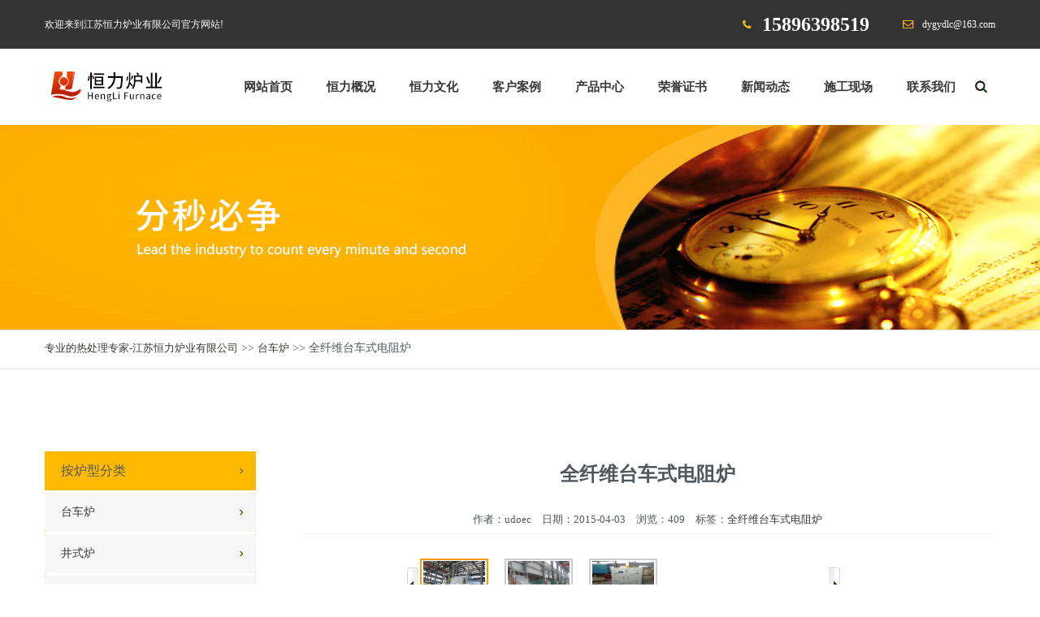

--- FILE ---
content_type: text/html
request_url: http://ef-hl.com/taichelu/183.htm
body_size: 6816
content:
<!DOCTYPE html PUBLIC "-//W3C//DTD XHTML 1.0 Transitional//EN" "http://www.w3.org/TR/xhtml1/DTD/xhtml1-transitional.dtd">
<html xmlns="http://www.w3.org/1999/xhtml">
<head>
<meta http-equiv="Content-Type" content="text/html; charset=utf-8" />
<title>全纤维台车式电阻炉-专业的热处理专家-江苏恒力炉业有限公司</title>
<link type="text/css" rel="stylesheet" href="/template/images/css/common.css" media="all" />
<link type="text/css" rel="stylesheet" href="/template/images/css/pagestyle.css" />
<script type="text/javascript" src="/template/images/script/jquery-1.6.4.min.js"></script>
<script type="text/javascript" src="/template/images/script/imgcion.js"></script>
<script>
var _hmt = _hmt || [];
(function() {
  var hm = document.createElement("script");
  hm.src = "https://hm.baidu.com/hm.js?9ddab1d15ce33f5c33c860bacdaec72c";
  var s = document.getElementsByTagName("script")[0]; 
  s.parentNode.insertBefore(hm, s);
})();
</script>
<script type="text/javascript">var king_page='/page/';</script>
<script src="/page/system/inc/fun.js" type="text/javascript"></script>
</head>
<body>
<div class="width100 top">
     <div class="width1170"> <span>欢迎来到江苏恒力炉业有限公司官方网站!</span><a href="mailto:dygydlc@163.com" class="mail">dygydlc@163.com</a><a href="/contactus.htm" class="tel">15896398519</a> </div>
</div>
<div class="width1170 nav"> <a href="/" class="logo"><img src="/template/images/img/logo.jpg" width="159" height="62" /></a>
     <ul>
          <li><a href="/">网站首页</a></li>
          <li><a href="/aboutus.htm">恒力概况</a></li>
          <li><a href="/culture.htm">恒力文化</a></li>
          <li><a href="/anli.htm">客户案例</a></li>
          <li><a href="/products.htm">产品中心</a></li>
          <li><a href="/honor">荣誉证书</a></li>
          <li><a href="/news">新闻动态</a></li>
          <li><a href="/site">施工现场</a></li>
          <li><a href="/contactus.htm">联系我们</a></li>
     </ul>
     <a href="/page/Article/search.asp" class="search" title="点击搜索产品" target="_blank"><img src="/template/images/img/search.jpg" width="16" height="17" /></a> </div>

<div class="banner_now02"> </div>
<div class="wz">
     <div class="inner">
          <div class="location"><a href="/" class="k_guidename">专业的热处理专家-江苏恒力炉业有限公司</a> &gt;&gt; <a href="/taichelu/">台车炉</a> &gt;&gt; 全纤维台车式电阻炉</div>
     </div>
</div>
<div class="main_bd">
     <div class="inner">
          <div class="about_l">
               <div class="nav_left">
                    <ul>
                         <li style="padding-left:20px;">按炉型分类</li>
                         <li><a href="/taichelu">台车炉</a></li>
                         <li><a href="/jingshilu">井式炉</a></li>
                         <li><a href="/xiangshilu">箱式炉</a></li>
                         <li><a href="/zhaoshilu">罩式炉</a></li>
                         <li><a href="/tuiganlu">推杆炉</a></li>
                         <li><a href="/guanshidianzulu">管式电阻炉</a></li>
                    </ul>
               </div>
               <div class="nav_left">
                    <ul>
                         <li style="padding-left:20px;">按工艺分类</li>
                         <li><a href="/tuihuolu">退火炉</a></li>
                         <li><a href="/cuihuolu">淬火炉</a></li>
                         <li><a href="/zhenghuolu">正火炉</a></li>
                         <li><a href="/shentanlu">渗碳炉</a></li>
                         <li><a href="/huihuolu">回火炉</a></li>
                         <li><a href="/shixiaolu">时效炉</a></li>
                         <li><a href="/danhualu">氮化炉</a></li>
                         <li><a href="/qitagongyelu">其他工业炉</a></li>
                    </ul>
               </div>
               <div class="nav_left contact">
                    <h2>联系方式</h2>
                    <ol class="address">
                         地址：丹阳市导墅镇里庄开发区
                    </ol>
                    <ol class="tels">
                         电话：15896398519 张先生
                    </ol>
                    <ol class="email">
                         邮箱：dygydlc@163.com
                    </ol>
               </div>
          </div>
          <div class="about_r">
               <div class="about_r_hd">
                    <h3 style="text-align:center;">全纤维台车式电阻炉</h3>
                    <div class="bid"> <span></span> <i></i> </div>
               </div>
               <div class="products proview">
                    <div class="w920 bt">
                         <div class="item">作者：udoec　日期：2015-04-03　浏览：<span id="hits"><span id="k_hit"><script type="text/javascript">posthtm('/page/article/page.asp?action=hit','k_hit','artid=183');</script></span></span>　标签：<a href="/page/article/search.asp?query=%E5%85%A8%E7%BA%A4%E7%BB%B4%E5%8F%B0%E8%BD%A6%E5%BC%8F%E7%94%B5%E9%98%BB%E7%82%89" target="_blank">全纤维台车式电阻炉</a> </div>
                         <!--<div class="pro_js">全纤维台车式电阻炉产品介绍</div>-->
<div class="content"><div class="thumbpic">      <a href="javascript:;" class="bntprev"></a>     <div id="piclist">          <ul>               <li><img src="/up_files/IMG_1032.jpg" alt="" /><tt>1/3</tt></li>               <li><img src="/up_files/台车式电阻炉.jpg" alt="" /><tt>2/3</tt></li>               <li><img src="/up_files/台车式电阻炉2.jpg" alt="" /><tt>3/3</tt></li>          </ul>     </div>     <a href="javascript:;" class="bntnext"></a></div><div id="originalpic">     <img src="/up_files/IMG_1032.jpg" alt="" />     <img src="/up_files/台车式电阻炉.jpg" alt="" />     <img src="/up_files/台车式电阻炉2.jpg" alt="" />          <a id="aPrev" style="cursor:url(/template/images/img/prev.cur),auto"></a>      <a id="aNext" style="cursor:url(/template/images/img/next.cur),auto"></a> </div><div class="detail">     <p>用途：<br />全纤维台车式电阻炉是标准节能型周期式作业炉，超节能结构，采用纤维结构，节电60%。专业生产，采用复合式高铝瓷钉组，台车防撞击密封砖，自动密封台车和炉门，一体化连轨，不需基础安装，放在水平地　面即可使用。主要用于高铬、高锰钢铸件、球墨铸铁、轧辊、钢球、45钢、不锈钢等淬火、退火、时效以及各　种机械零件热处理之用。&nbsp;<br />结构和特点：<br />本系列台车炉外壳有钢板和型钢焊接而成，炉体底部与台车轻轨连为一体，用户不需要基础安装，只须放于平　整的水泥地面即可使用。<br />炉衬采用全纤维结构，相对砖式炉膛节能60%左右，采用长纤维刺毯为原料，使用专用设备制成　300×300×300的规格，并在加工过程留有压缩量，以保证模块在砌筑完毕后，每块陶瓷纤维块在不同方　向膨胀，使模块之间互挤成无间隙的整体，达到完好蓄热效果，而且该产品施工方便快捷，均能直接固定于炉壳　钢板的不锈钢锚圆钉上。与其它产品相比优点为低导热，低热容量，优良的腐蚀性能，优良的热稳定性及热抗震　性、绝热性，并且锚固件设置于炉体冷面，提高了纤维的耐高温强度。<br />加热元件采用高温电阻合金丝绕制成带状和螺旋状，分别吊挂在炉侧、炉门、后墙及安放台车搁丝砖上，并　用高铝瓷钉固定简洁。<br />台车上按装有耐压抗高温的铸钢炉底板，以承载工件之用。为了防止工件加热后产生的氧化皮通过炉底板间　的缝隙落入加热元件周围而造成加热元件损坏，因此炉底板与炉体接触处采用插入式接触。为保证正常使用，需　要经常吹扫台车炉底板下方的氧化皮，一般每周吹扫一次，吹扫时将炉底板吊起，用压缩空气将电阻丝槽内的氧　化皮屑吹扫干净，注意防止氧化皮卡在炉丝内引起短路。<br />炉门装置由炉门、炉门提升机构和炉门压紧装置组成。炉门壳体由型钢与板材焊接而成牢固框架结构，内用　耐火纤维压制模块叠铺而成，要求保温性能好，重量轻等。炉门的提升装置采用电动装置，主要由炉门架、炉门　提升横梁、减速器、链轮、传动轴和轴承等部分组成，炉门升降通过减速器上正反传动来带动炉门的升降。炉门　提升减速器还配有刹车装置，可以有效防止炉门在升降过程中产生位移。炉门压紧装置采用国内先进的弹簧式压　紧结构，当炉子需要提升时，炉门的自重通过杠杆将炉门自动松开，并水平移出一段距离后上升，当炉门下降到　位，炉门放下到台车上的滑轮上面需压紧时，由弹簧的弹力再通过杠杆将炉门水平移进到压紧密封状态，此种结　构的压紧装置使炉门上的纤维平面与炉口棉之间无摩擦产生，具有性能好、使用使命长的特点。<br />台车框架采用型钢焊接成形，其钢性保证在满负荷下不变形。内用耐火砖砌筑，易碰撞部位和承重部位用重　质砖砌筑，增强炉衬结构强度，台车的行走采用自行式结构，由减速机传动链轮带动走轮在轨道上行走。台车密　封采用自动迷宫式结构和软接触双密封，台车进入炉内通过凸轮及滚轮斜面作用，自动升起后进行密封。台车开　出，该密封槽自动落下，密封槽内密封砂经加满后即不必经常添加。台车开出，炉门升降均为电动控制，配有电　磁制动器，可防止惯性撞击炉体，并且连锁控制，即稍打开炉门后，自动切断加热元件，同时恢复台车行走机构　电源。炉门关闭到位后，自动切断台车行走机构电源，同时恢复加热元件电源。<br />为了缩短冷却工艺时间，炉顶可设有加快冷却用排气装置。该装置加热时关闭，冷却到温度打开、关闭　打开操作由操作人员在炉子一侧通过手动机构或自动控制来完成。   </p></div></div>


<!--<p class="t6">上一页：<span id="k_lastpage"><a href="/taichelu/182.htm">双门双台车式电阻炉</a></span></p>
					<p class="t6">下一页：<span id="k_nextpage"><a href="/taichelu/184.htm">全纤维对开式电阻炉</a></span></p>
					<p class="t6">关键字：<a href="/page/article/search.asp?query=%E5%85%A8%E7%BA%A4%E7%BB%B4%E5%8F%B0%E8%BD%A6%E5%BC%8F%E7%94%B5%E9%98%BB%E7%82%89" target="_blank">全纤维台车式电阻炉</a> </p>-->
					
                         <div class="list_page"></div>
                         <div class="infodot"></div>
                         <div class="pre">上一篇： <span id="k_nextpage"><a href="/taichelu/184.htm">全纤维对开式电阻炉</a></span> </div>
                         <div class="next">下一篇： <span id="k_lastpage"><a href="/taichelu/182.htm">双门双台车式电阻炉</a></span></div>
                    </div>
               </div>
          </div>
     </div>
     <div class="Clear"></div>
</div>
<div class="width100 color222">
     <div class="width1170">
          <ul class="block">
               <h2>关于我们</h2>
               <p>江苏恒力炉业有限公司是一家专业从事工业电炉科研开发，技术创新，生产制造的高新技术企业。</p>
               <img src="/template/images/img/f_logo.jpg" width="156" height="56" class="f_logo" />
          </ul>
          <ul class="block">
               <h2>快捷导航</h2>
               <li><a href="/products.htm">产品快链</a><a href="/aboutus.htm">恒力简介</a><a href="/site">直击现场</a><a href="/page/feedback/index.asp?action=post">留言反馈</a><a href="/contactus.htm">定制产品</a></li>
          </ul>
          <ul class="block" style="float:right;">
               <h2>联系方式</h2>
               <p>您可以根据以下联系方式与我公司联系。<br />
                    竭诚期待与您合作！</p>
               <li><span>Tel：</span>15896398519  张先生</li>
               <li><span>Email：</span>dygydlc@163.com</li>
               <li><span>Address：</span>丹阳市导墅镇里庄开发区</li>
          </ul>
     </div>
</div>
<div class="width100 colorffba00">
     <p>© COPYRIGHT 2015. 江苏恒力炉业有限公司. ALL RIGHTS RESERVED &nbsp;&nbsp;&nbsp;&nbsp; <a href="https://beian.miit.gov.cn/" target="_blank">苏ICP备12010137号-26</a>&nbsp;&nbsp;&nbsp;&nbsp;&nbsp;&nbsp;<a href="http://www.kuanki.vip/" target="_blank">技术支持：江苏匡集</a></p>
</div>

<!--cnzz-->
</body>
</html>


--- FILE ---
content_type: text/html; Charset=utf-8
request_url: http://ef-hl.com/page/article/page.asp?action=hit
body_size: 252
content:
409

--- FILE ---
content_type: text/css
request_url: http://ef-hl.com/template/images/css/common.css
body_size: 2262
content:
@charset "utf-8";
/*------------------------------------------------全局元-------------------------------------------素*/
html, body, div, span, applet, object, iframe, h1, h2, h3, h4, h5, h6, p, blockquote, pre, a, abbr, acronym, address, big, cite, code, del, dfn, em, img, ins, kbd, q, s, samp, small, strike, strong, sub, sup, tt, var, b, u, i, center, dl, dt, dd, ol, ul, li, fieldset, form, label, legend, table, caption, tbody, tfoot, thead, tr, th, td, article, aside, canvas, details, embed, figure, figcaption, footer, header, hgroup, menu, nav, output, ruby, section, summary, time, mark, audio, video {
	border: 1;
	font-size: 14px;
	font: inherit;
	/*font-family: "微软雅黑", "宋体", Verdana, Arial, Helvetica, sans-serif;*/
	vertical-align: baseline;
	margin: 0;
	padding: 0;
	color: rgb(82,87,93);
}
article, aside, details, figcaption, figure, footer, header, hgroup, menu, nav, section, header, menu, dialog, footer, figure, dl, dt, dd, ul, li {
	display: block;
}
body, html {
}
a {
	color: rgb(57,56,54);
	text-decoration: none;
	font-size: 13px;
}
a:hover {
	color: #FF0000;
}
form {
	display: inline;
	margin: 0;
	padding: 0;
}
img {
	border: 0 none;
}
ul, ol {
	list-style: none outside none;
}
table {
	width: 100%;
}
.Clear {
	clear: both;
}
.width100 {
	width: 100%;
	display: block;
}
.width1170 {
	width: 1170px;
	margin: 0 auto;
}
/* ------------------------------------------------头部---------------------------------------------- */
.top {
	background-color: #333;
	height: 60px;
	line-height: 60px;
	overflow: hidden;
}
.top span {
	display: block;
	float: left;
	font-size: 12px;
	color: #fff;
}
.top a {
	display: block;
	float: right;
	color: #fff;
	padding-left: 25px;
	background-repeat: no-repeat;
	background-position: left center;
}
.mail {
	background-image: url(../img/email.jpg);
	font-size: 12px;
}
.tel {
	background-image: url(../img/tel.jpg);
	margin-right: 40px;
	font-size: 24px;
	font-weight: bold;
}
/*--------------------------------------------导航-----------------------------------------------*/
.nav {
	height: 94px;
	overflow: hidden;
}
.logo {
	display: block;
	float: left;
	margin: 16px 0px;
}
.nav ul {
	display: block;
	float: left;
	margin-left: 65px;
}
.nav ul li {
	display: block;
	float: left;
	width: 102px;
	text-align: center;
	line-height: 94px;
}
.nav ul li a {
	font-weight: bold;
	font-size: 15px;
}
.nav ul li a:hover {
	color: #ffb900;
}
.search {
	float: right;
	display: block;
	margin: 38px 10px 0px 0px;
}
/*------------------------------------------banner---------------------------------------------*/
.banner_scoll {
	width: 100%;
	height: 443px;
	overflow: hidden;
	position: relative;
}
.banner_scoll ul {
	height: 443px;
	position: absolute;
	width: 100%;
}
.banner_scoll ul li a {
	display: block;
	height: 443px;
	line-height: -99999px;
	width: 100%;
}
.b1 {
	background: url(../img/banner1.jpg) no-repeat center top;
	width: 100%;
	height: 443px;
	float: left;
}
.b2 {
	background: url(../img/banner2.jpg) no-repeat center top;
	width: 100%;
	height: 443px;
	float: left;
}
.b3 {
	background: url(../img/banner3.jpg) no-repeat center top;
	width: 100%;
	height: 443px;
	float: left;
}
.banner_scoll .prev {
	display: block;
	width: 41px;
	height: 61px;
	background-image: url(../img/baner_1.png);
	background-repeat: no-repeat;
	background-position: left bottom;
	overflow: hidden;
	line-height: 170px;
	position: absolute;
	top: 170px;
}
.banner_scoll .next {
	display: block;
	width: 41px;
	height: 61px;
	background-image: url(../img/baner_2.png);
	background-repeat: no-repeat;
	background-position: right bottom;
	overflow: hidden;
	line-height: 170px;
	position: absolute;
	top: 170px;
	right: 0;
}
.banner_scoll .prev:hover, .banner_scoll .next:hover {
	background-position: top;
}
.arr {
	width: 1170px;
	position: relative;
	margin: 0 auto;
}
/*-------------------------------------滚动新闻--------------------------------------------*/
.ad {
	background-color: #ffb900;
	height: 69px;
	overflow: hidden;
}
#scrollDiv {
	height: 69px;
	line-height: 69px;
	overflow: hidden
}
#scrollDiv ul {
	display: block;
	float: left;
	width: 90%;
	margin: 0px 5%;
}
#scrollDiv li {
	height: 69px;
}
#scrollDiv li span {
	float: left;
	color: #fff;
	margin-left: 20px;
}
#scrollDiv li a {
	float: left;
	color: #fff;
}
.title {
	width: 280px;
}
.more {
	display: block;
	margin-left: 500px;
	width: 80px;
	height: 30px;
	text-align: center;
	line-height: 30px;
	border: 2px solid #fff;
	margin-top: 18px;
	font-size: 12px;
}
.more:hover {
	background-color: #333;
	filter: alpha(opacity=50);
	-moz-opacity: 0.5;
	-khtml-opacity: 0.5;
	opacity: 0.5;
}
/*--------------------------------bottom和footer----------------------------------------------*/
.color222 {
	background-color: #222;
	overflow: hidden;
	padding: 60px 0px;
}
.block {
	float: left;
	width: 250px;
	overflow: hidden;
	margin-right: 40px;
	height: auto;
}
.block h2 {
	color: #fff;
}
.block p {
	font-size: 12px;
	color: #fff;
	line-height: 22px;
	margin: 15px 0px;
}
.f_logo {
	margin-top: 25px;
}
.block li a {
	display: block;
	float: left;
	width: 70px;
	text-align: center;
	margin-right: 8px;
	height: 30px;
	line-height: 30px;
	border: 1px solid #d2d2d2;
	color: #b0ceb2;
	margin-top: 15px;
}
.block ol a {
	display: block;
	float: left;
	margin-top: 15px;
	margin-right: 8px;
	width: 75px;
	height: 75px;
}
.block ol a img {
	width: 75px;
	height: 75px;
}
.block li {
	display: block;
	line-height: 25px;
	color: #fff;
	font-size: 12px;
}
.block li span {
	font-weight: bold;
	color: #ffba12;
}
.colorffba00 {
	background-color: #ffba00;
	line-height: 70px;
	height: 70px;
	overflow: hidden;
	text-align: center;
}
.colorffba00 p {
	color: #fff;
	font-size: 13px;
	font-weight: bold;
}
/*----------------------------------------------分页-------------------------------------------*/
.k_pagelist {
	clear: both;
	display: table;
	float: left;
	line-height: 30px;
	text-align: left;
	width: 100%;
}
.k_pagelist em {
	background: #f90;
	border: 1px solid #f90;
	color: #fff;
	font-size: 12px;
	font-style: normal;
	font-weight: bold;
	margin: 0 1px;
	padding: 2px 4px;
}
.k_pagelist strong {
	border: 1px solid #E7E7E7;
	color: #C51E17;
	font-size: 12px;
	margin: 0 1px;
	padding: 2px;
}
.k_pagelist a {
	border: 1px solid #E7E7E7;
	font-size: 12px;
	margin: 0 1px;
	padding: 2px;
}
/*-------------------------------------------搜索----------------------------------------------*/
.k_search {
	display: block;
	width: 100%;
}
.k_search p {
	display: block;
	line-height: 25px;
	font-size: 12px;
	color: #333;
	width: 100%;
}
.k_search h3 {
	display: block;
	width: 100%;
	font-weight: bold;
	color: #FF9900;
}
.k_search p span {
	color: #FF0000;
}


--- FILE ---
content_type: text/css
request_url: http://ef-hl.com/template/images/css/pagestyle.css
body_size: 2301
content:
@charset "utf-8";
/* CSS Document */
.banner_now01 {
	background: url("../img/bannerpage_01.jpg") no-repeat center;
	height: 252px;
}
.banner_now02 {
	background: url("../img/bannerpage_02.jpg") no-repeat center;
	height: 252px;
}
.banner_now03 {
	background: url("../img/bannerpage_03.jpg") no-repeat center;
	height: 252px;
}
.banner_now04 {
	background: url("../img/bannerpage_04.jpg") no-repeat center;
	height: 252px;
}
.banner_now05 {
	background: url("../img/bannerpage_05.jpg") no-repeat center;
	height: 252px;
}
.inner {
	width: 1170px;
	margin: 0 auto;
}
.wz {
	height: 150px;
	background: url("../img/wz.png") repeat-x;
}
.location {
	line-height: 46px;
	font-size: 14px;
}
.main_bd {
	margin-bottom: 50px;
}
.about_l {
	width: 260px;
	float: left;
}
.about_l .nav_left li {
	margin-bottom: 3px;
	background-image: url(../img/about_li.png);
	background-repeat: no-repeat;
	background-position: 240px center;
	display: block;
	background-color: #ffba00;
	height: 48px;
	line-height: 48px;
}
.about_l .nav_left li a {
	display: block;
	font-size: 14px;
	line-height: 48px;
	height: 48px;
	border-radius: 2px;
	-moz-border-radius: 2px;
	-webkit-border-radius: 2px;
	background-color: #f7f7f7;
	padding-left: 20px;
	background-image: url(../img/about_li.png);
	background-repeat: no-repeat;
	background-position: 240px center;
}
.about_l .nav_left li a:hover {
	color: #2C2C2C;
	background-color: #ffba00;
}
.contact {
	background-color: #f1f1f1;
	height: 200px;
	margin-top: 25px;
	padding: 20px;
	width: 220px;
}
.contact h2 {
	font-size: 14px;
	font-weight: bold;
	color: #000;
}
.contact ol {
	display: block;
	height: 48px;
	line-height: 48px;
	border-bottom: 1px solid #ddd;
	font-size: 13px;
	padding-left: 20px;
	background-repeat: no-repeat;
	background-position: left center;
}
.address {
	background-image: url(../img/arr1.png);
}
.tels {
	background-image: url(../img/arr2.png);
}
.email {
	background-image: url(../img/arr3.png);
}
.about_r {
	width: 846px;
	float: right;
	padding: 10px 5px;
}
.about_r_hd {
	margin-bottom: 20px;
}
.about_r_hd h3 {
	font-size: 24px;
	font-weight: bold;
	line-height: 36px;
}
.about_r p {
	line-height: 30px;
}
/*-----------------------------------newlist---------------------------*/
.about_aa {
	line-height: 24px;
	border-top: none;
}
.about_aa p {
	line-height: 24px;
}
.news_list01 {
	width: 100%;
	padding: 15px 0px;
	overflow: hidden;
	padding-top: 0px;
}
.rq {
	float: left;
	width: 71px;
	height: 65px;
	margin-right: 12px;
	text-align: center;
	background: url(../img/ns_03.jpg) no-repeat left top;
}
.rq h4 {
	font-size: 30px;
	font-weight: bold;/*font-family:"微软雅黑";*/
	line-height: 43px;
	color: #1c67c4
}
.news_list01 li {
	line-height: 18px;
	height: 80px;
	padding: 18px 0px 4px 0px;
	border-bottom: 1px dotted #d0d0d0;
}
.news_list01 li img {
	float: left;
	margin-right: 15px;
}
.news_list01 li h3 {
	line-height: 20px;
	font-weight: bold;
	padding-top: 0px;
}
.news_list01 li p {
	color: #666;
	text-indent: 0;
}
.news_list01 li p a {
	color: #ea3c00;
	text-decoration: underline;
}
/*-=--------------------------------------------------products------------------------------------------*/
.products {
	overflow: hidden;
	padding-top: 20px;
}
.products ul {
}
.products li {
	width: 240px;
	height: 235px;
	padding: 3px 3px 0;
	border: 1px solid #e4e4e4;
	text-align: center;
	margin-bottom: 15px;
	margin-right: 20px;
	float: left;
	position: relative;
}
.products li:hover {
	border: 1px solid #fdb000;
}
.products li .cImg {
	display: block;
	width: 240px;
	height: 200px;
	overflow: hidden;
}
.cImg img {
	width: 240px;
	height: 200px;
}
.products li .cImg .fire {
	background: #000;
	opacity: 0.4;
	transition: all 0.35s ease-out;
	filter: alpha(opacity=40);
	position: absolute;
	top: 3px;
	left: 3px;
	width: 240px;
	height: 200px;
	z-index: 2;
	display: none;
	cursor: pointer;
}
.products li .cImg .fire a {
	display: block;
	width: 240px;
	height: 200px;
}
.products li .cImg img {
	transition: all 0.35s ease-out 0s;
}
.products li .cImg:hover img {
	-webkit-transform: scale(1.18);
	-moz-transform: scale(1.18);
	-ms-transform: scale(1.18);
	-o-transform: scale(1.18);
	-webkit-perspective: 1000;
}
.products li .cImg .x, .products li .cImg .y {
	width: 45px;
	height: 45px;
	top: 92px;
	position: absolute;
	z-index: 3;
	display: none;
}
.products li .cImg .x {
	background: url(../img/zoom-icon.png) no-repeat;
	left: 10px;
}
.products li .cImg .y {
	background: url(../img/readmore-icon.png);
	right: 10px;
}
.products li span {
	display: block;
	width: 240px;
	height: 35px;
	line-height: 35px;
}
/*-------------------------------------proview----------------------------------------------*/
.proview {
	padding-top: 0px;
}
.item {
	text-align: center;
	font-size: 13px;
	line-height: 35px;
	border-bottom: 1px solid #f5f5f5;
}
/*
组图开始
小图部分
*/
.thumbpic {
	margin: 30px auto;
	width: 600px;
}
#piclist {
	width: 500px;
	float: left;
	overflow: hidden;
	height: 86px;
	position: relative;
}
#piclist ul {
	margin: 0;
	padding: 0;
	list-style: none;
	overflow: hidden;
	width: 20000px;
	position: relative;
}
#piclist ul li {
	float: left;
	cursor: pointer;
	position: relative;
	background: url(../img/ico_none.gif) no-repeat center top;
	height: 86px;
	width: 78px;
	border: 0px;
}
#piclist ul li img {
	height: 58px;
	width: 76px;
}
#piclist .hover {
	background: url(../img/ico_bg.gif) no-repeat center top;
	height: 86px;
}
#piclist ul li tt {
	background: #000;
	color: #FFF;
	position: absolute;
	z-index: 20;
	/*font-family:arial;*/
	font-size: 12px;
	line-height: 16px;
	padding: 0 5px;
	margin: 42px 0 0 -75px;
}
.thumbpic a.bntprev {
	float: left;
	width: 20px;
	height: 64px;
	display: block;
	outline: none;
	background: url(../img/ico_left.gif) no-repeat center;
}
.thumbpic a.bntnext {
	float: left;
	width: 20px;
	height: 64px;
	display: block;
	outline: none;
	background: url(../img/ico_right.gif) no-repeat center;
}
#originalpic {
	position: relative;
	overflow: hidden;
	zoom: 1;
	height: 100%;
	clear: both;
	text-align: center;
}
#originalpic img {
	display: none;
	position: relative;
	max-width: 600px;
}
#aPrev {
	position: absolute;
	z-index: 10;
	left: 0;
	top: 0;
	display: block;
	width: 50%;
	height: 100%;
	background: url(../img/blank.gif);
}
#aNext {
	position: absolute;
	z-index: 10;
	right: 0;
	top: 0;
	display: block;
	width: 50%;
	height: 100%;
	background: url(../img/blank.gif);
}
.detail {
	padding-bottom: 20px;
	margin: 20px 0px;
	border-bottom: 1px dashed #e1e1e1;
}
.detail p {
	font-size: 14px;
	line-height: 25px;
}
.pre, .next {
	line-height: 30px;
	height: 30px;
	font-size: 14px;
}
/*---------------------------------------------product----------------------------*/
.pro {
	padding-top: 0px;
}
.pro ul {
	display: block;
	width: 100%;
	overflow: hidden;
	margin-top: 20px;
}
.pro h2 {
	display: block;
	height: 40px;
	line-height: 40px;
	background-color: #FFBA00;
	padding-left: 20px;
}
.pro h2 a {
	font-weight: bold;
	font-size: 16px;
}
.pro li {
	display: block;
	float: left;
	width: 182px;
	height: 30px;
	line-height: 30px;
	margin-top: 15px;
	margin-bottom: 0px;
	background-color: #F7F7F7;
	position: static;
}
.pro li a {
}


--- FILE ---
content_type: application/javascript
request_url: http://ef-hl.com/template/images/script/imgcion.js
body_size: 910
content:
// JavaScript Document
$(function(){function i(e){$("#originalpic img").eq(e).stop(!0,!0).fadeIn(800).siblings("img").hide(),$(".thumbpic li").eq(e).addClass("hover").siblings().removeClass("hover"),$.browser.msie&&$.browser.version=="6.0"&&!$.support.style&&$("#aPrev,#aNext").css("height",$("#originalpic img").eq(e).height()+"px")}function s(){e>=0&&e<n-1?(++e,i(e)):$.dialog({title:"SDCMS\u63d0\u793a",icon:"face-sad",content:"\u5df2\u7ecf\u662f\u6700\u540e\u4e00\u5f20,\u70b9\u51fb\u786e\u5b9a\u91cd\u65b0\u6d4f\u89c8\uff01",lock:!0,opacity:"0.5",okVal:"\u786e\u5b9a",ok:function(){e=0,i(0),n>=t&&(aniPx=(n-t)*92+"px",$("#piclist ul").animate({left:"+="+aniPx},200)),r=1},cancelVal:"\u53d6\u6d88",cancel:function(){}});if(r<0||r>n-t)return!1;$("#piclist ul").animate({left:"-=92px"},200),r++}function o(){if(e<=0)return $.message({content:"\u5df2\u7ecf\u662f\u7b2c\u4e00\u5f20",time:3e3}),!1;e>=1&&(--e,i(e));if(r<2||r>n+t)return!1;$("#piclist ul").animate({left:"+=92px"},200),r--}var e=0,t=5,n=$("#originalpic img").length,r=1;$("#originalpic img").eq(0).show(),$.browser.msie&&$.browser.version=="6.0"&&!$.support.style&&$("#aPrev,#aNext").css("height",$("#originalpic img").eq(0).height()+"px"),$(".thumbpic li").eq(0).addClass("hover"),$(".thumbpic tt").each(function(e){var t=e+1+"/"+n;$(this).html(t)}),$(".bntnext,#aNext").click(function(){s()}),$(".bntprev,#aPrev").click(function(){o()}),$(".thumbpic li").click(function(){e=$(".thumbpic li").index(this),i(e)})})

--- FILE ---
content_type: application/javascript
request_url: http://ef-hl.com/page/system/inc/fun.js
body_size: 2778
content:
document.write('<div id="flo"></div><div id="aja"></div>');
function cklist(l1) {
    var I1 = '<input name="list" id="list_' + l1 + '" type="checkbox" value="' + l1 + '"/>';
    return I1;
};
function menu() {
    var sfEls = document.getElementById("menu").getElementsByTagName("li");
    for (var i = 0; i < sfEls.length; i++) {
        sfEls[i].onmouseover = function() {
            this.className += (this.className.length > 0 ? " ": "") + "sfhover";
        }
        sfEls[i].onMouseDown = function() {
            this.className += (this.className.length > 0 ? " ": "") + "sfhover";
        }
        sfEls[i].onMouseUp = function() {
            this.className += (this.className.length > 0 ? " ": "") + "sfhover";
        }
        sfEls[i].onmouseout = function() {
            this.className = this.className.replace(new RegExp("( ?|^)sfhover\\b"), "");
        }
    }
}
function check(obj) {
    for (var i = 0; i < obj.form.list.length; i++) {
        if (obj.form.list[i].checked == false) {
            obj.form.list[i].checked = true;
        }
        else {
            obj.form.list[i].checked = false;
        }
    };
    if (obj.form.list.length == undefined) {
        if (obj.form.list.checked == false) {
            obj.form.list.checked = true;
        } else {
            obj.form.list.checked = false;
        }
    }
}
function checkall(obj) {
    for (var i = 0; i < obj.form.list.length; i++) {
        obj.form.list[i].checked = true
    };
    if (obj.form.list.length == undefined) {
        obj.form.list.checked = true
    }
}
function checkno(obj) {
    for (var i = 0; i < obj.form.list.length; i++) {
        obj.form.list[i].checked = false
    };
    if (obj.form.list.length == undefined) {
        obj.form.list.checked = false
    }
}
function gm(url, id, obj) {
    if (obj.options[obj.selectedIndex].value != "" || obj.options[obj.selectedIndex].value != "-") {
        var I1 = escape(obj.options[obj.selectedIndex].value);
        var isconfirm;
        if (I1 == 'delete') {
            isconfirm = confirm(k_delete);
        } else {
            isconfirm = true
        };
        if (I1 != '-') {
            var verbs = "submits=" + I1 + "&list=" + escape(getchecked()); //选择框提交命令
            if (isconfirm) {
                posthtm(url, id, verbs);
            }
        }
    }
    if (obj.options[obj.selectedIndex].value) {
        obj.options[0].selected = true;
    }
}
function getchecked() {
    var strcheck;
    strcheck = "";
    for (var i = 0; i < document.form1.list.length; i++) {
        if (document.form1.list[i].checked) {
            if (strcheck == "") {
                strcheck = document.form1.list[i].value;
            }
            else {
                strcheck = strcheck + ',' + document.form1.list[i].value;
            }
        }
    }
    if (document.form1.list.length == undefined) {
        if (document.form1.list.checked == true) {
            strcheck = document.form1.list.value;
        }
    }
    return strcheck;
}
//load  *** Copyright &copy udoec.com All Rights Reserved ***
function load(id) {
    var doc = document.getElementById(id);
    if (id == 'aja' || id == 'flo') {
        if (id == 'aja') { //document.body.scrollTop
            var widthaja = (document.documentElement.scrollWidth - 680 - 30) / 2;
            doc.style.left = widthaja + 'px';
            doc.style.top = (document.documentElement.scrollTop + 90) + 'px';
            doc.innerHTML = '<div id="ajatitle"><span>Loading...</span><img src="' + king_page + 'system/images/close.gif" class="os" onclick="display(\'aja\')"/></div><div id="load"><br/><br/><br/><br/><br/><br/><br/><br/><br/><br/><br/><br/><br/>Loading...</div>';
        }
        else {
            var widthflo = (document.documentElement.scrollWidth - 360 - 30) / 2;
            doc.style.left = widthflo + 'px';
            doc.style.top = (document.documentElement.scrollTop + 190) + 'px';
            if (is != 0) {
				doc.innerHTML = '<div id="flotitle"><span>Loading...</span><img src="' + king_page + 'system/images/close.gif" class="os" onclick="display(\'aja\')"/></div><div id="flomain">Loading...</div>';
			}
        }
    }
    else {
        doc.innerHTML = '<img class=""os"" src="' + king_page + 'system/images/load.gif"/>';
    }
}
//posthtm  *** Copyright &copy udoec.com All Rights Reserved ***
function posthtm(url, id, verbs, is) { //is null or 1
    var doc = document.getElementById(id);
    load(id);
    //	doc.innerHTML='<span><img src="image/load.gif"/>Loading...</span>';
    var xmlhttp = false;
    if (doc != null) {
        doc.style.visibility = "visible";
        if (doc.style.visibility == "visible") {
            xmlhttp = ajax_driv();
            xmlhttp.open("POST", url, true);
            xmlhttp.setRequestHeader("If-Modified-Since", "Thu, 01 Jan 1970 00:00:00 GMT");
            xmlhttp.onreadystatechange = function() {
                if (xmlhttp.readyState == 4) {
                    if (is || is == null) {
                        doc.innerHTML = xmlhttp.responseText;
                    }
                    else {
                        var data = {};
                        data = eval('(' + xmlhttp.responseText + ')');
                        doc.innerHTML = data.main;
                        eval(data.js);
                    };
                }
            }
            xmlhttp.setRequestHeader("Content-Length", verbs.length);
            xmlhttp.setRequestHeader("CONTENT-TYPE", "application/x-www-form-urlencoded");
            xmlhttp.send(verbs);
        }
    }
}
//gethtm  *** Copyright &copy udoec.com All Rights Reserved ***
function gethtm(url, id, is) {
    var doc = document.getElementById(id);
    load(id);
    var xmlhttp = false;
    if (doc != null) {
        doc.style.visibility = "visible";
        if (doc.style.visibility == "visible") {
            xmlhttp = ajax_driv();
            xmlhttp.open("GET", url, true);
            xmlhttp.setRequestHeader("If-Modified-Since", "Thu, 01 Jan 1970 00:00:00 GMT");
            xmlhttp.onreadystatechange = function() {
                if (xmlhttp.readyState == 4) {
                    if (is || is == null) {
                        doc.innerHTML = xmlhttp.responseText;
                    } else {
                        eval(xmlhttp.responseText);
                    };
                }
            }
            xmlhttp.send(null);
        }
    }
}
//getdom  *** Copyright &copy udoec.com All Rights Reserved ***
function getdom(url) {
    var xmlhttp = false;
    var I1;
    xmlhttp = ajax_driv();
    xmlhttp.open("GET", url, true);
    xmlhttp.setRequestHeader("If-Modified-Since", "Thu, 01 Jan 1970 00:00:00 GMT");
    xmlhttp.onreadystatechange = function() {
        if (xmlhttp.readyState == 4) {
            I1 = xmlhttp.responseText;
        }
    }
    xmlhttp.send(null);
    return I1;
}
//display  *** Copyright &copy udoec.com All Rights Reserved ***
function display(id) {
    var doc = document.getElementById(id);
    if (doc != null) {
        doc.style.visibility = "hidden";
    }
}
//ajax_driv  *** Copyright &copy udoec.com All Rights Reserved ***
function ajax_driv() {
    var xmlhttp;
    if (window.ActiveXObject) {
        /* 不要删除以下注释，这部分不是注释 */
        /*@cc_on @*/
        /*@if (@_jscript_version >= 5)
		try {
		  xmlhttp = new ActiveXObject("Msxml2.xmlhttp");
		} catch (e) {
		  try {
			xmlhttp = new ActiveXObject("Microsoft.xmlhttp");
		  } catch (e) {
			xmlhttp = false;
		  }
		}
		@end @*/
    } else {
        xmlhttp = new XMLHttpRequest();
    }
    if (!xmlhttp && typeof XMLHttpRequest != 'undefined') {
        xmlhttp = new XMLHttpRequest();
    }
    return xmlhttp;
}
//readCookie  *** Copyright &copy udoec.com All Rights Reserved ***
function readCookie(l1) { //一维数组直接写值即可，二维数组用垂直线分开
    var I1 = "";
    if (l1.indexOf("|") != -1) { //包含垂直线，是二维cookie
        var I2 = l1.split("|");
        var I3 = i_readCookie(I2[0], document.cookie);
        I1 = i_readCookie(I2[1], I3);
    }
    else { //一维数组
        if (document.cookie.length > 0) {
            I1 = i_readCookie(l1, document.cookie)
        }

    }
    return I1;

}
//i_readCookie  *** Copyright &copy udoec.com All Rights Reserved ***
function i_readCookie(l1, l2) {
    var cookieValue = "";
    var search = l1 + "=";
    if (l2.length > 0) {
        offset = l2.indexOf(search);
        if (offset != -1) {
            offset += search.length;
            end = l2.indexOf(";", offset);
            if (end == -1) end = l2.length;
            cookieValue = unescape(l2.substring(offset, end))
        }
    }
    return cookieValue;

}